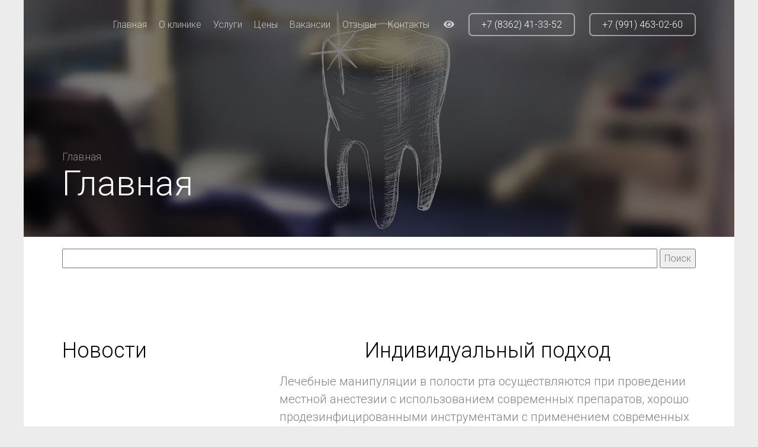

--- FILE ---
content_type: text/html; charset=UTF-8
request_url: http://nezabudka12.ru/umzpx/r306343.html
body_size: 3826
content:
 
<!DOCTYPE html>
<html>
    <head>
        <meta http-equiv="X-UA-Compatible" content="IE=edge">
        <title>Стоматология</title>
        <meta name="viewport" content="width=device-width, initial-scale=1">

        <meta http-equiv="Content-Type" content="text/html; charset=UTF-8" />
<meta name="robots" content="index, follow" />
<meta name="keywords" content="Стоматология" />
<meta name="description" content="Стоматология" />
<link href="/bitrix/components/bitrix/news.list/templates/.default/style.css?1662150109150" type="text/css"  rel="stylesheet" />
<link href="/bitrix/templates/stomat/components/bitrix/menu/top_menu/style.css?1662150118581" type="text/css"  data-template-style="true"  rel="stylesheet" />
<link href="/bitrix/templates/stomat/components/bitrix/breadcrumb/breadcrumb/style.css?1662150118563" type="text/css"  data-template-style="true"  rel="stylesheet" />
<link href="/bitrix/templates/stomat/components/bitrix/search.form/flat/style.css?1662150118415" type="text/css"  data-template-style="true"  rel="stylesheet" />
<link href="/bitrix/templates/stomat/template_styles.css?16621501182480" type="text/css"  data-template-style="true"  rel="stylesheet" />
<link href="/bitrix/templates/stomat/components/vision/vision.special/.default/style/css/bvi.min.css?1662150118127808" type="text/css"  data-template-style="true"  rel="stylesheet" />
<link href="/bitrix/templates/stomat/components/vision/vision.special/.default/style/css/bvi-font.min.css?16621501181612" type="text/css"  data-template-style="true"  rel="stylesheet" />
<link href="/bitrix/templates/stomat/components/vision/vision.special/.default/style/css/style.css?1662150118137" type="text/css"  data-template-style="true"  rel="stylesheet" />
<script type="text/javascript" src="/bitrix/templates/stomat/js/jquery.min.js?166215011884380"></script>
<script type="text/javascript" src="/bitrix/templates/stomat/components/vision/vision.special/.default/style/js/responsivevoice.min.js?166215011864687"></script>
<script type="text/javascript" src="/bitrix/templates/stomat/components/vision/vision.special/.default/style/js/bvi-init.js?166215011852"></script>
<script type="text/javascript" src="/bitrix/templates/stomat/components/vision/vision.special/.default/style/js/bvi.min.js?166215011826096"></script>
<script type="text/javascript" src="/bitrix/templates/stomat/components/vision/vision.special/.default/style/js/js.cookie.min.js?16621501181880"></script>
<script type="text/javascript">var _ba = _ba || []; _ba.push(["aid", "15fcaaaa4aef085f7ad3ee357a13b867"]); _ba.push(["host", "nezabudka12.ru"]); (function() {var ba = document.createElement("script"); ba.type = "text/javascript"; ba.async = true;ba.src = (document.location.protocol == "https:" ? "https://" : "http://") + "bitrix.info/ba.js";var s = document.getElementsByTagName("script")[0];s.parentNode.insertBefore(ba, s);})();</script>



        <!-- Facebook and Twitter integration -->
        <meta property="og:title" content=""/>
        <meta property="og:image" content=""/>
        <meta property="og:url" content=""/>
        <meta property="og:site_name" content=""/>
        <meta property="og:description" content=""/>
        <meta name="twitter:title" content="" />
        <meta name="twitter:image" content="" />
        <meta name="twitter:url" content="" />
        <meta name="twitter:card" content="" />

        <link href="https://fonts.googleapis.com/css?family=Roboto:300,400,700" rel="stylesheet">

        <!-- Animate.css -->
        <link rel="stylesheet" href="/bitrix/templates/stomat/css/animate.css">
        <!-- Icomoon Icon Fonts-->
        <link rel="stylesheet" href="/bitrix/templates/stomat/css/icomoon.css">
        <!-- Themify Icons-->
        <link rel="stylesheet" href="/bitrix/templates/stomat/css/themify-icons.css">
        <!-- Bootstrap  -->
        <link rel="stylesheet" href="/bitrix/templates/stomat/css/bootstrap.css">

        <!-- Magnific Popup -->
        <link rel="stylesheet" href="/bitrix/templates/stomat/css/magnific-popup.css">

        <!-- Owl Carousel  -->
        <link rel="stylesheet" href="/bitrix/templates/stomat/css/owl.carousel.min.css">
        <link rel="stylesheet" href="/bitrix/templates/stomat/css/owl.theme.default.min.css">

        <!-- Theme style  -->
        <link rel="stylesheet" href="/bitrix/templates/stomat/css/style.css">

        <!-- jQuery -->
         
        
        <!-- Modernizr JS -->
        <script src="/bitrix/templates/stomat/js/modernizr-2.6.2.min.js"></script>
        <!-- FOR IE9 below -->
        <!--[if lt IE 9]>
        <script src="/bitrix/templates/stomat/js/respond.min.js"></script>
        <![endif]-->

    </head>
    <body>

        
        <div class="gtco-loader"></div>

        <div id="page">
            <div id="header">
                <div id="header_fixed">
                    <nav class="gtco-nav" role="navigation">
                        <div class="gtco-container">
                            <div class="row">
                                <div class="col-sm-3 col-xs-12" id="logo-wrap">
                                    <div id="gtco-logo"><a href="/">Стоматология <em>.</em></a></div>
                                </div>                                <div class="col-xs-12 text-right menu-1">
                                    <ul>
                                        <li ><a href="/" title="">Главная</a></li><li ><a href="/o-klinike/" title="">О клинике</a></li><li ><a href="/uslugi/" title="">Услуги</a></li><li ><a href="/tseny/" title="">Цены</a></li><li ><a href="/jobs/" title="">Вакансии</a></li><li ><a href="/reviews/" title="">Отзывы</a></li><li ><a href="/kontakty/" title="">Контакты</a></li>                                        <li class="">
    <a href="#" class="bvi-open" title="Версия сайта для слабовидящих"><i class="bvi-icon bvi-eye bvi-2x"></i></a>
    </li>



                                        <li class="btn-cta">
    <a href="tel:+78362413352" title="Пушкина 8"><span>+7 (8362) 41-33-52</span></a>
</li>
<li class="btn-cta last-phone">
    <a href="tel:+79914630260" title="Пушкина 7"><span>+7 (991) 463-02-60</span></a>
</li>                                    </ul>
                                </div>
                            </div>
                        </div>
                    </nav>
                </div>
                <div id="header_bvi"></div>
            </div>
            <div class="page-inner">


                                    <header id="gtco-header" class="gtco-cover gtco-cover-sm" role="banner" style="background-image: url(/bitrix/templates/stomat/images/img_inner3.jpg)">                
                <div class="overlay"></div>
                <div class="gtco-container">
                    <div class="row">
                        <div class="col-md-12 col-md-offset-0 text-left">

                            <div class="row row-mt-15em">
                                <div class="col-md-12 mt-text animate-box" data-animate-effect="fadeInUp">
                                                                            <span class="intro-text-small"><link href="/bitrix/css/main/font-awesome.css?166215011128777" type="text/css" rel="stylesheet" />
<div class="bx-breadcrumb">Главная</span>
<h1>Главная</h1>
                                                                    </div>
                            </div>

                        </div>
                    </div>
                </div>
                </header>
                <div class="gtco-container">
    <div class="row">
        <div class="col-md-12 col-md-offset-0 search-wrapper">
            <div class="search-form">
                <form action="/search/index.php">
                    <input type="text" class="text-search" name="q" value="" size="15" maxlength="50" /><input class="submit-search" name="s" type="submit" value="Поиск" />
                </form>
            </div>
        </div>
    </div>
</div> 
                <div class="gtco-section border-bottom">
                    <div class="gtco-container">
                        <div class="row">

<div class="col-md-4 gtco-heading" id="left_sitebar">
    <h2>Новости</h2>
    <div class="news-list">
	<br /></div>
</div>
<div class="col-md-8 gtco-heading">
    <h2 class="text-center">Индивидуальный подход</h2>
    <p>
        Лечебные манипуляции в полости рта осуществляются при проведении местной анестезии с использованием современных препаратов, хорошо продезинфицированными инструментами с применением современных пломбировочных материалов последнего поколения.
    </p>
    <h2 class="text-center">Перечень оказываемых услуг</h2>
    <ul class="arrow">
        <li>Терапия</li>
        <li>Ортопедия</li>
        <li>Хирургия</li>
    </ul>
</div>


</div>
</div>
</div>


<!--- Сделать универскльный футер с картой --->
<footer id="gtco-footer" role="contentinfo">
    <div class="gtco-container">
        <div class="row row-p	b-md">

            
<div class="col-md-4">
    <div class="gtco-widget">
            <h3>Режим работы Пушкина 7</h3>
                    <ul class="gtco-quick-contact">
                                <li><span><i class="icon-calendar"></i>Пн. - Пт.  с 8:00 до 18:00</span></li>
                                            <li><span><i class="icon-calendar"></i>Сб. - Вс.  с 08-00 до 16-00</span></li>
                                                    </ul>
                                                            <h3>Режим работы Пушкина 8</h3>
                                                                    <ul class="gtco-quick-contact">
                                                                                <li><span><i class="icon-calendar"></i>Пн. - Пт.  с 8:00 до 18:00</span></li>
                                                                                            <li><span><i class="icon-calendar"></i>Сб. с 08-00 до 16-00</span></li>
                                                                                                        <li><span><i class="icon-calendar"></i>Вс. выходной</span></li>
                                                                                                                </ul>
                                                                                                                    </div>
                                                                                                                    </div>
            <div class="col-md-4">
    <div class="gtco-widget">
        <h3>Телефоны</h3>
        <ul class="gtco-quick-contact">
            <li><a href="tel:+78362413352"><i class="icon-phone"></i> +7 (8362) 41-33-52</a><span>Пушкина 8</span></li>
            <li><a href="tel:+79914630260"><i class="icon-phone"></i> +7 (991) 463-02-60</a><span>Пушкина 7</span></li>
                    </ul>
    </div>
</div>
            <div class="col-md-4 col-md-push-1">
    <div class="gtco-widget">
        <h3>Меню</h3>
        <ul class="gtco-footer-links">
            <li ><a href="/" title="">Главная</a></li><li ><a href="/o-klinike/" title="">О клинике</a></li><li ><a href="/privacy-policy/" title="">Политика конфиденциальности</a></li><li ><a href="/uslugi/" title="">Услуги</a></li><li ><a href="/tseny/" title="">Цены</a></li><li ><a href="/jobs/" title="">Вакансии</a></li><li ><a href="/reviews/" title="">Отзывы</a></li><li ><a href="/kontakty/" title="">Контакты</a></li>        </ul>
    </div>
</div>        </div>

        <div class="row copyright">
            <div class="col-md-12">
                <p class="pull-left">
    <small class="block">&copy; 2016 ООО "Смайл"</small> 
    <small class="block">ИНН / 1215126090 </small>
</p>
                <p class="pull-right">
<ul class="gtco-social-icons pull-right">
    <li><a href="#"><i class="icon-twitter"></i></a></li>
    <li><a href="#"><i class="icon-facebook"></i></a></li>
    <li><a href="#"><i class="icon-vk"></i></a></li>
</ul>
</p>
            </div>
        </div>

    </div>
</footer>
</div>

</div>

<div class="gototop js-top">
    <a href="#" class="js-gotop"><i class="icon-arrow-up"></i></a>
</div>


<!-- jQuery Easing -->
<script src="/bitrix/templates/stomat/js/jquery.easing.1.3.js"></script>
<!-- Bootstrap -->
<script src="/bitrix/templates/stomat/js/bootstrap.min.js"></script>
<!-- Waypoints -->
<script src="/bitrix/templates/stomat/js/jquery.waypoints.min.js"></script>
<!-- Carousel -->
<script src="/bitrix/templates/stomat/js/owl.carousel.min.js"></script>
<!-- countTo -->
<script src="/bitrix/templates/stomat/js/jquery.countTo.js"></script>
<!-- Magnific Popup -->
<script src="/bitrix/templates/stomat/js/jquery.magnific-popup.min.js"></script>
<script src="/bitrix/templates/stomat/js/magnific-popup-options.js"></script>
<!-- Main -->
<script src="/bitrix/templates/stomat/js/main.js"></script>
<!-- Custom -->
<script src="/bitrix/templates/stomat/js/custom_site.js?trt5ert46343434dfdf5rt"></script>
</body>
</html>



--- FILE ---
content_type: text/css
request_url: http://nezabudka12.ru/bitrix/templates/stomat/components/bitrix/search.form/flat/style.css?1662150118415
body_size: 222
content:
.search-wrapper .search-form {
    padding-top: 20px;
    display: table;
    width: 100%;
    clear: both;
    position: relative;
    padding-right: 65px;
    box-sizing: border-box;
    -moz-box-sizing: border-box;
    -webkit-box-sizing: border-box;
}
.search-wrapper .submit-search {
    float: right;  
    position: absolute;
    top: 20px;
    right: 0px;
}
.search-wrapper .text-search {
    width: 100%;
}

--- FILE ---
content_type: text/css
request_url: http://nezabudka12.ru/bitrix/templates/stomat/template_styles.css?16621501182480
body_size: 841
content:
#header {
}
#header_fixed {
    width: 100%;
}
.fixed_top #page {

}
.fixed_top #header_fixed {
    min-height: 81px;
    height: auto;
    position: fixed;
    top: 0px;
    left: 0px;
    right: 0px;
    z-index: 100;
    background: white;
    -webkit-box-shadow: 0px 2px 11px -2px rgba(0,0,0,0.75);
    -moz-box-shadow:    0px 2px 11px -2px rgba(0,0,0,0.75);
    box-shadow:         0px 2px 11px -2px rgba(0,0,0,0.75);
}
.fixed_top .gtco-nav ul li.btn-cta a span,
.fixed_top .gtco-nav a,
.fixed_top .gtco-nav ul li a {
    color: #000;
}
.fixed_top .gtco-nav ul li.btn-cta a span {
    border-color: gray;
}
.fixed_top .gtco-nav ul li.has-dropdown:hover a, 
.fixed_top .gtco-nav ul li.has-dropdown:focus a,
.fixed_top .gtco-nav ul li a:hover,
.fixed_top .gtco-nav ul li a:focus, 
.fixed_top .gtco-nav ul li a:active {
    color: gray;
}
.offcanvas #header {
    overflow: hidden;
    position: static;
}
#header_bvi .bvi.bvi-panel {
    border-bottom: 1px solid #777!important;
    -webkit-box-shadow: 0px 6px 11px -2px rgba(0,0,0,0.75)!important;
    -moz-box-shadow:    0px 6px 11px -2px rgba(0,0,0,0.75)!important;
    box-shadow:         0px 6px 11px -2px rgba(0,0,0,0.75)!important;
}
/*sitbar*/
#left_sitebar .news-list img {
    display: block;
    max-width: 100%;
    width: auto;
    height: auto;
}
.gtco-nav ul li.last-phone a {
    padding-right: 0px;
}
.contact-table {
    width: 100%;
}
.contact-table tr,
.contact-table td,
.contact-table tbody,
.contact-table {
    border: none;
}
.gtco-quick-contact a {
    margin-right: 10px;
}
body #gtco-footer {
    padding-bottom: 0px;
}
body .fh5co-project-item .fh5co-text h2 {
    font-size: 17px;
    min-height: 36px;
}
.fh5co-project-item figure {
    background: #f6f6f6;
}
.fh5co-project-item img {
    max-width: 100%;
    display: block;
    height: auto;
    width: auto;
    max-height: 100%;
    margin: auto;
}
body .fh5co-project-item .fh5co-text {
    padding: 0px 10px 10px 10px;
}
#logo-wrap {
    display: none;
}
@media screen and (max-width: 768px){
    #logo-wrap {
        display: block;
    }
    #header {
        height: auto;
    } 
    .fixed_top .gtco-nav-toggle {
        position: fixed;  
        top: 0px;
    }
    .fixed_top .gtco-nav-toggle.gtco-nav-white > i,
    .fixed_top .gtco-nav-toggle.gtco-nav-white > i::before,
    .fixed_top .gtco-nav-toggle.gtco-nav-white > i::after {
        background: gray;  
    }
    .fixed_top #header_fixed {
        min-height: 50px;
    }
}


--- FILE ---
content_type: text/css
request_url: http://nezabudka12.ru/bitrix/templates/stomat/components/vision/vision.special/.default/style/css/style.css?1662150118137
body_size: 128
content:
#bvi-panel-close{display:none}.bvi-body > .bvi.bvi-panel{display:none}
.bvi-open .bvi-icon.bvi-eye {
    font-size: inherit !important;
}

--- FILE ---
content_type: text/css
request_url: http://nezabudka12.ru/bitrix/templates/stomat/css/icomoon.css
body_size: 4850
content:
@font-face {
  font-family: 'icomoon';
  src:  url('../fonts/icomoon/icomoon.eot?6iuir');
  src:  url('../fonts/icomoon/icomoon.eot?6iuir#iefix') format('embedded-opentype'),
    url('../fonts/icomoon/icomoon.ttf?6iuir') format('truetype'),
    url('../fonts/icomoon/icomoon.woff?6iuir') format('woff'),
    url('../fonts/icomoon/icomoon.svg?6iuir#icomoon') format('svg');
  font-weight: normal;
  font-style: normal;
}

[class^="icon-"], [class*=" icon-"] {
  /* use !important to prevent issues with browser extensions that change fonts */
  font-family: 'icomoon' !important;
  speak: none;
  font-style: normal;
  font-weight: normal;
  font-variant: normal;
  text-transform: none;
  line-height: 1;

  /* Better Font Rendering =========== */
  -webkit-font-smoothing: antialiased;
  -moz-osx-font-smoothing: grayscale;
}

.icon-eye:before {
  content: "\e000";
}
.icon-paper-clip:before {
  content: "\e001";
}
.icon-mail:before {
  content: "\e002";
}
.icon-toggle:before {
  content: "\e003";
}
.icon-layout:before {
  content: "\e004";
}
.icon-link:before {
  content: "\e005";
}
.icon-bell:before {
  content: "\e006";
}
.icon-lock:before {
  content: "\e007";
}
.icon-unlock:before {
  content: "\e008";
}
.icon-ribbon:before {
  content: "\e009";
}
.icon-image:before {
  content: "\e010";
}
.icon-signal:before {
  content: "\e011";
}
.icon-target:before {
  content: "\e012";
}
.icon-clipboard:before {
  content: "\e013";
}
.icon-clock:before {
  content: "\e014";
}
.icon-watch:before {
  content: "\e015";
}
.icon-air-play:before {
  content: "\e016";
}
.icon-camera:before {
  content: "\e017";
}
.icon-video:before {
  content: "\e018";
}
.icon-disc:before {
  content: "\e019";
}
.icon-printer:before {
  content: "\e020";
}
.icon-monitor:before {
  content: "\e021";
}
.icon-server:before {
  content: "\e022";
}
.icon-cog:before {
  content: "\e023";
}
.icon-heart:before {
  content: "\e024";
}
.icon-paragraph:before {
  content: "\e025";
}
.icon-align-justify:before {
  content: "\e026";
}
.icon-align-left:before {
  content: "\e027";
}
.icon-align-center:before {
  content: "\e028";
}
.icon-align-right:before {
  content: "\e029";
}
.icon-book:before {
  content: "\e030";
}
.icon-layers:before {
  content: "\e031";
}
.icon-stack:before {
  content: "\e032";
}
.icon-stack-2:before {
  content: "\e033";
}
.icon-paper:before {
  content: "\e034";
}
.icon-paper-stack:before {
  content: "\e035";
}
.icon-search:before {
  content: "\e036";
}
.icon-zoom-in:before {
  content: "\e037";
}
.icon-zoom-out:before {
  content: "\e038";
}
.icon-reply:before {
  content: "\e039";
}
.icon-circle-plus:before {
  content: "\e040";
}
.icon-circle-minus:before {
  content: "\e041";
}
.icon-circle-check:before {
  content: "\e042";
}
.icon-circle-cross:before {
  content: "\e043";
}
.icon-square-plus:before {
  content: "\e044";
}
.icon-square-minus:before {
  content: "\e045";
}
.icon-square-check:before {
  content: "\e046";
}
.icon-square-cross:before {
  content: "\e047";
}
.icon-microphone:before {
  content: "\e048";
}
.icon-record:before {
  content: "\e049";
}
.icon-skip-back:before {
  content: "\e050";
}
.icon-rewind:before {
  content: "\e051";
}
.icon-play:before {
  content: "\e052";
}
.icon-pause:before {
  content: "\e053";
}
.icon-stop:before {
  content: "\e054";
}
.icon-fast-forward:before {
  content: "\e055";
}
.icon-skip-forward:before {
  content: "\e056";
}
.icon-shuffle:before {
  content: "\e057";
}
.icon-repeat:before {
  content: "\e058";
}
.icon-folder:before {
  content: "\e059";
}
.icon-umbrella:before {
  content: "\e060";
}
.icon-moon:before {
  content: "\e061";
}
.icon-thermometer:before {
  content: "\e062";
}
.icon-drop:before {
  content: "\e063";
}
.icon-sun:before {
  content: "\e064";
}
.icon-cloud:before {
  content: "\e065";
}
.icon-cloud-upload:before {
  content: "\e066";
}
.icon-cloud-download:before {
  content: "\e067";
}
.icon-upload:before {
  content: "\e068";
}
.icon-download:before {
  content: "\e069";
}
.icon-location:before {
  content: "\e070";
}
.icon-location-2:before {
  content: "\e071";
}
.icon-map:before {
  content: "\e072";
}
.icon-battery:before {
  content: "\e073";
}
.icon-head:before {
  content: "\e074";
}
.icon-briefcase:before {
  content: "\e075";
}
.icon-speech-bubble:before {
  content: "\e076";
}
.icon-anchor:before {
  content: "\e077";
}
.icon-globe:before {
  content: "\e078";
}
.icon-box:before {
  content: "\e079";
}
.icon-reload:before {
  content: "\e080";
}
.icon-share:before {
  content: "\e081";
}
.icon-marquee:before {
  content: "\e082";
}
.icon-marquee-plus:before {
  content: "\e083";
}
.icon-marquee-minus:before {
  content: "\e084";
}
.icon-tag:before {
  content: "\e085";
}
.icon-power:before {
  content: "\e086";
}
.icon-command:before {
  content: "\e087";
}
.icon-alt:before {
  content: "\e088";
}
.icon-esc:before {
  content: "\e089";
}
.icon-bar-graph:before {
  content: "\e090";
}
.icon-bar-graph-2:before {
  content: "\e091";
}
.icon-pie-graph:before {
  content: "\e092";
}
.icon-star:before {
  content: "\e093";
}
.icon-arrow-left:before {
  content: "\e094";
}
.icon-arrow-right:before {
  content: "\e095";
}
.icon-arrow-up:before {
  content: "\e096";
}
.icon-arrow-down:before {
  content: "\e097";
}
.icon-volume:before {
  content: "\e098";
}
.icon-mute:before {
  content: "\e099";
}
.icon-content-right:before {
  content: "\e100";
}
.icon-content-left:before {
  content: "\e101";
}
.icon-grid:before {
  content: "\e102";
}
.icon-grid-2:before {
  content: "\e103";
}
.icon-columns:before {
  content: "\e104";
}
.icon-loader:before {
  content: "\e105";
}
.icon-bag:before {
  content: "\e106";
}
.icon-ban:before {
  content: "\e107";
}
.icon-flag:before {
  content: "\e108";
}
.icon-trash:before {
  content: "\e109";
}
.icon-expand:before {
  content: "\e110";
}
.icon-contract:before {
  content: "\e111";
}
.icon-maximize:before {
  content: "\e112";
}
.icon-minimize:before {
  content: "\e113";
}
.icon-plus:before {
  content: "\e114";
}
.icon-minus:before {
  content: "\e115";
}
.icon-check:before {
  content: "\e116";
}
.icon-cross:before {
  content: "\e117";
}
.icon-move:before {
  content: "\e118";
}
.icon-delete:before {
  content: "\e119";
}
.icon-menu:before {
  content: "\e120";
}
.icon-archive:before {
  content: "\e121";
}
.icon-inbox:before {
  content: "\e122";
}
.icon-outbox:before {
  content: "\e123";
}
.icon-file:before {
  content: "\e124";
}
.icon-file-add:before {
  content: "\e125";
}
.icon-file-subtract:before {
  content: "\e126";
}
.icon-help:before {
  content: "\e127";
}
.icon-open:before {
  content: "\e128";
}
.icon-ellipsis:before {
  content: "\e129";
}
.icon-add-to-list:before {
  content: "\e900";
}
.icon-classic-computer:before {
  content: "\e901";
}
.icon-controller-fast-backward:before {
  content: "\e902";
}
.icon-creative-commons-attribution:before {
  content: "\e903";
}
.icon-creative-commons-noderivs:before {
  content: "\e904";
}
.icon-creative-commons-noncommercial-eu:before {
  content: "\e905";
}
.icon-creative-commons-noncommercial-us:before {
  content: "\e906";
}
.icon-creative-commons-public-domain:before {
  content: "\e907";
}
.icon-creative-commons-remix:before {
  content: "\e908";
}
.icon-creative-commons-share:before {
  content: "\e909";
}
.icon-creative-commons-sharealike:before {
  content: "\e90a";
}
.icon-creative-commons:before {
  content: "\e90b";
}
.icon-document-landscape:before {
  content: "\e90c";
}
.icon-remove-user:before {
  content: "\e90d";
}
.icon-warning:before {
  content: "\e90e";
}
.icon-arrow-bold-down:before {
  content: "\e90f";
}
.icon-arrow-bold-left:before {
  content: "\e910";
}
.icon-arrow-bold-right:before {
  content: "\e911";
}
.icon-arrow-bold-up:before {
  content: "\e912";
}
.icon-arrow-down2:before {
  content: "\e913";
}
.icon-arrow-left2:before {
  content: "\e914";
}
.icon-arrow-long-down:before {
  content: "\e915";
}
.icon-arrow-long-left:before {
  content: "\e916";
}
.icon-arrow-long-right:before {
  content: "\e917";
}
.icon-arrow-long-up:before {
  content: "\e918";
}
.icon-arrow-right2:before {
  content: "\e919";
}
.icon-arrow-up2:before {
  content: "\e91a";
}
.icon-arrow-with-circle-down:before {
  content: "\e91b";
}
.icon-arrow-with-circle-left:before {
  content: "\e91c";
}
.icon-arrow-with-circle-right:before {
  content: "\e91d";
}
.icon-arrow-with-circle-up:before {
  content: "\e91e";
}
.icon-bookmark:before {
  content: "\e91f";
}
.icon-bookmarks:before {
  content: "\e920";
}
.icon-chevron-down:before {
  content: "\e921";
}
.icon-chevron-left:before {
  content: "\e922";
}
.icon-chevron-right:before {
  content: "\e923";
}
.icon-chevron-small-down:before {
  content: "\e924";
}
.icon-chevron-small-left:before {
  content: "\e925";
}
.icon-chevron-small-right:before {
  content: "\e926";
}
.icon-chevron-small-up:before {
  content: "\e927";
}
.icon-chevron-thin-down:before {
  content: "\e928";
}
.icon-chevron-thin-left:before {
  content: "\e929";
}
.icon-chevron-thin-right:before {
  content: "\e92a";
}
.icon-chevron-thin-up:before {
  content: "\e92b";
}
.icon-chevron-up:before {
  content: "\e92c";
}
.icon-chevron-with-circle-down:before {
  content: "\e92d";
}
.icon-chevron-with-circle-left:before {
  content: "\e92e";
}
.icon-chevron-with-circle-right:before {
  content: "\e92f";
}
.icon-chevron-with-circle-up:before {
  content: "\e930";
}
.icon-cloud2:before {
  content: "\e931";
}
.icon-controller-fast-forward:before {
  content: "\e932";
}
.icon-controller-jump-to-start:before {
  content: "\e933";
}
.icon-controller-next:before {
  content: "\e934";
}
.icon-controller-paus:before {
  content: "\e935";
}
.icon-controller-play:before {
  content: "\e936";
}
.icon-controller-record:before {
  content: "\e937";
}
.icon-controller-stop:before {
  content: "\e938";
}
.icon-controller-volume:before {
  content: "\e939";
}
.icon-dot-single:before {
  content: "\e93a";
}
.icon-dots-three-horizontal:before {
  content: "\e93b";
}
.icon-dots-three-vertical:before {
  content: "\e93c";
}
.icon-dots-two-horizontal:before {
  content: "\e93d";
}
.icon-dots-two-vertical:before {
  content: "\e93e";
}
.icon-download2:before {
  content: "\e93f";
}
.icon-emoji-flirt:before {
  content: "\e940";
}
.icon-flow-branch:before {
  content: "\e941";
}
.icon-flow-cascade:before {
  content: "\e942";
}
.icon-flow-line:before {
  content: "\e943";
}
.icon-flow-parallel:before {
  content: "\e944";
}
.icon-flow-tree:before {
  content: "\e945";
}
.icon-install:before {
  content: "\e946";
}
.icon-layers2:before {
  content: "\e947";
}
.icon-open-book:before {
  content: "\e948";
}
.icon-resize-100:before {
  content: "\e949";
}
.icon-resize-full-screen:before {
  content: "\e94a";
}
.icon-save:before {
  content: "\e94b";
}
.icon-select-arrows:before {
  content: "\e94c";
}
.icon-sound-mute:before {
  content: "\e94d";
}
.icon-sound:before {
  content: "\e94e";
}
.icon-trash2:before {
  content: "\e94f";
}
.icon-triangle-down:before {
  content: "\e950";
}
.icon-triangle-left:before {
  content: "\e951";
}
.icon-triangle-right:before {
  content: "\e952";
}
.icon-triangle-up:before {
  content: "\e953";
}
.icon-uninstall:before {
  content: "\e954";
}
.icon-upload-to-cloud:before {
  content: "\e955";
}
.icon-upload2:before {
  content: "\e956";
}
.icon-add-user:before {
  content: "\e957";
}
.icon-address:before {
  content: "\e958";
}
.icon-adjust:before {
  content: "\e959";
}
.icon-air:before {
  content: "\e95a";
}
.icon-aircraft-landing:before {
  content: "\e95b";
}
.icon-aircraft-take-off:before {
  content: "\e95c";
}
.icon-aircraft:before {
  content: "\e95d";
}
.icon-align-bottom:before {
  content: "\e95e";
}
.icon-align-horizontal-middle:before {
  content: "\e95f";
}
.icon-align-left2:before {
  content: "\e960";
}
.icon-align-right2:before {
  content: "\e961";
}
.icon-align-top:before {
  content: "\e962";
}
.icon-align-vertical-middle:before {
  content: "\e963";
}
.icon-archive2:before {
  content: "\e964";
}
.icon-area-graph:before {
  content: "\e965";
}
.icon-attachment:before {
  content: "\e966";
}
.icon-awareness-ribbon:before {
  content: "\e967";
}
.icon-back-in-time:before {
  content: "\e968";
}
.icon-back:before {
  content: "\e969";
}
.icon-bar-graph2:before {
  content: "\e96a";
}
.icon-battery2:before {
  content: "\e96b";
}
.icon-beamed-note:before {
  content: "\e96c";
}
.icon-bell2:before {
  content: "\e96d";
}
.icon-blackboard:before {
  content: "\e96e";
}
.icon-block:before {
  content: "\e96f";
}
.icon-book2:before {
  content: "\e970";
}
.icon-bowl:before {
  content: "\e971";
}
.icon-box2:before {
  content: "\e972";
}
.icon-briefcase2:before {
  content: "\e973";
}
.icon-browser:before {
  content: "\e974";
}
.icon-brush:before {
  content: "\e975";
}
.icon-bucket:before {
  content: "\e976";
}
.icon-cake:before {
  content: "\e977";
}
.icon-calculator:before {
  content: "\e978";
}
.icon-calendar:before {
  content: "\e979";
}
.icon-camera2:before {
  content: "\e97a";
}
.icon-ccw:before {
  content: "\e97b";
}
.icon-chat:before {
  content: "\e97c";
}
.icon-check2:before {
  content: "\e97d";
}
.icon-circle-with-cross:before {
  content: "\e97e";
}
.icon-circle-with-minus:before {
  content: "\e97f";
}
.icon-circle-with-plus:before {
  content: "\e980";
}
.icon-circle:before {
  content: "\e981";
}
.icon-circular-graph:before {
  content: "\e982";
}
.icon-clapperboard:before {
  content: "\e983";
}
.icon-clipboard2:before {
  content: "\e984";
}
.icon-clock2:before {
  content: "\e985";
}
.icon-code:before {
  content: "\e986";
}
.icon-cog2:before {
  content: "\e987";
}
.icon-colours:before {
  content: "\e988";
}
.icon-compass:before {
  content: "\e989";
}
.icon-copy:before {
  content: "\e98a";
}
.icon-credit-card:before {
  content: "\e98b";
}
.icon-credit:before {
  content: "\e98c";
}
.icon-cross2:before {
  content: "\e98d";
}
.icon-cup:before {
  content: "\e98e";
}
.icon-cw:before {
  content: "\e98f";
}
.icon-cycle:before {
  content: "\e990";
}
.icon-database:before {
  content: "\e991";
}
.icon-dial-pad:before {
  content: "\e992";
}
.icon-direction:before {
  content: "\e993";
}
.icon-document:before {
  content: "\e994";
}
.icon-documents:before {
  content: "\e995";
}
.icon-drink:before {
  content: "\e996";
}
.icon-drive:before {
  content: "\e997";
}
.icon-drop2:before {
  content: "\e998";
}
.icon-edit:before {
  content: "\e999";
}
.icon-email:before {
  content: "\e99a";
}
.icon-emoji-happy:before {
  content: "\e99b";
}
.icon-emoji-neutral:before {
  content: "\e99c";
}
.icon-emoji-sad:before {
  content: "\e99d";
}
.icon-erase:before {
  content: "\e99e";
}
.icon-eraser:before {
  content: "\e99f";
}
.icon-export:before {
  content: "\e9a0";
}
.icon-eye2:before {
  content: "\e9a1";
}
.icon-feather:before {
  content: "\e9a2";
}
.icon-flag2:before {
  content: "\e9a3";
}
.icon-flash:before {
  content: "\e9a4";
}
.icon-flashlight:before {
  content: "\e9a5";
}
.icon-flat-brush:before {
  content: "\e9a6";
}
.icon-folder-images:before {
  content: "\e9a7";
}
.icon-folder-music:before {
  content: "\e9a8";
}
.icon-folder-video:before {
  content: "\e9a9";
}
.icon-folder2:before {
  content: "\e9aa";
}
.icon-forward:before {
  content: "\e9ab";
}
.icon-funnel:before {
  content: "\e9ac";
}
.icon-game-controller:before {
  content: "\e9ad";
}
.icon-gauge:before {
  content: "\e9ae";
}
.icon-globe2:before {
  content: "\e9af";
}
.icon-graduation-cap:before {
  content: "\e9b0";
}
.icon-grid2:before {
  content: "\e9b1";
}
.icon-hair-cross:before {
  content: "\e9b2";
}
.icon-hand:before {
  content: "\e9b3";
}
.icon-heart-outlined:before {
  content: "\e9b4";
}
.icon-heart2:before {
  content: "\e9b5";
}
.icon-help-with-circle:before {
  content: "\e9b6";
}
.icon-help2:before {
  content: "\e9b7";
}
.icon-home:before {
  content: "\e9b8";
}
.icon-hour-glass:before {
  content: "\e9b9";
}
.icon-image-inverted:before {
  content: "\e9ba";
}
.icon-image2:before {
  content: "\e9bb";
}
.icon-images:before {
  content: "\e9bc";
}
.icon-inbox2:before {
  content: "\e9bd";
}
.icon-infinity:before {
  content: "\e9be";
}
.icon-info-with-circle:before {
  content: "\e9bf";
}
.icon-info:before {
  content: "\e9c0";
}
.icon-key:before {
  content: "\e9c1";
}
.icon-keyboard:before {
  content: "\e9c2";
}
.icon-lab-flask:before {
  content: "\e9c3";
}
.icon-landline:before {
  content: "\e9c4";
}
.icon-language:before {
  content: "\e9c5";
}
.icon-laptop:before {
  content: "\e9c6";
}
.icon-leaf:before {
  content: "\e9c7";
}
.icon-level-down:before {
  content: "\e9c8";
}
.icon-level-up:before {
  content: "\e9c9";
}
.icon-lifebuoy:before {
  content: "\e9ca";
}
.icon-light-bulb:before {
  content: "\e9cb";
}
.icon-light-down:before {
  content: "\e9cc";
}
.icon-light-up:before {
  content: "\e9cd";
}
.icon-line-graph:before {
  content: "\e9ce";
}
.icon-link2:before {
  content: "\e9cf";
}
.icon-list:before {
  content: "\e9d0";
}
.icon-location-pin:before {
  content: "\e9d1";
}
.icon-location2:before {
  content: "\e9d2";
}
.icon-lock-open:before {
  content: "\e9d3";
}
.icon-lock2:before {
  content: "\e9d4";
}
.icon-log-out:before {
  content: "\e9d5";
}
.icon-login:before {
  content: "\e9d6";
}
.icon-loop:before {
  content: "\e9d7";
}
.icon-magnet:before {
  content: "\e9d8";
}
.icon-magnifying-glass:before {
  content: "\e9d9";
}
.icon-mail2:before {
  content: "\e9da";
}
.icon-man:before {
  content: "\e9db";
}
.icon-map2:before {
  content: "\e9dc";
}
.icon-mask:before {
  content: "\e9dd";
}
.icon-medal:before {
  content: "\e9de";
}
.icon-megaphone:before {
  content: "\e9df";
}
.icon-menu2:before {
  content: "\e9e0";
}
.icon-message:before {
  content: "\e9e1";
}
.icon-mic:before {
  content: "\e9e2";
}
.icon-minus2:before {
  content: "\e9e3";
}
.icon-mobile:before {
  content: "\e9e4";
}
.icon-modern-mic:before {
  content: "\e9e5";
}
.icon-moon2:before {
  content: "\e9e6";
}
.icon-mouse:before {
  content: "\e9e7";
}
.icon-music:before {
  content: "\e9e8";
}
.icon-network:before {
  content: "\e9e9";
}
.icon-new-message:before {
  content: "\e9ea";
}
.icon-new:before {
  content: "\e9eb";
}
.icon-news:before {
  content: "\e9ec";
}
.icon-note:before {
  content: "\e9ed";
}
.icon-notification:before {
  content: "\e9ee";
}
.icon-old-mobile:before {
  content: "\e9ef";
}
.icon-old-phone:before {
  content: "\e9f0";
}
.icon-palette:before {
  content: "\e9f1";
}
.icon-paper-plane:before {
  content: "\e9f2";
}
.icon-pencil:before {
  content: "\e9f3";
}
.icon-phone:before {
  content: "\e9f4";
}
.icon-pie-chart:before {
  content: "\e9f5";
}
.icon-pin:before {
  content: "\e9f6";
}
.icon-plus2:before {
  content: "\e9f7";
}
.icon-popup:before {
  content: "\e9f8";
}
.icon-power-plug:before {
  content: "\e9f9";
}
.icon-price-ribbon:before {
  content: "\e9fa";
}
.icon-price-tag:before {
  content: "\e9fb";
}
.icon-print:before {
  content: "\e9fc";
}
.icon-progress-empty:before {
  content: "\e9fd";
}
.icon-progress-full:before {
  content: "\e9fe";
}
.icon-progress-one:before {
  content: "\e9ff";
}
.icon-progress-two:before {
  content: "\ea00";
}
.icon-publish:before {
  content: "\ea01";
}
.icon-quote:before {
  content: "\ea02";
}
.icon-radio:before {
  content: "\ea03";
}
.icon-reply-all:before {
  content: "\ea04";
}
.icon-reply2:before {
  content: "\ea05";
}
.icon-retweet:before {
  content: "\ea06";
}
.icon-rocket:before {
  content: "\ea07";
}
.icon-round-brush:before {
  content: "\ea08";
}
.icon-rss:before {
  content: "\ea09";
}
.icon-ruler:before {
  content: "\ea0a";
}
.icon-scissors:before {
  content: "\ea0b";
}
.icon-share-alternitive:before {
  content: "\ea0c";
}
.icon-share2:before {
  content: "\ea0d";
}
.icon-shareable:before {
  content: "\ea0e";
}
.icon-shield:before {
  content: "\ea0f";
}
.icon-shop:before {
  content: "\ea10";
}
.icon-shopping-bag:before {
  content: "\ea11";
}
.icon-shopping-basket:before {
  content: "\ea12";
}
.icon-shopping-cart:before {
  content: "\ea13";
}
.icon-shuffle2:before {
  content: "\ea14";
}
.icon-signal2:before {
  content: "\ea15";
}
.icon-sound-mix:before {
  content: "\ea16";
}
.icon-sports-club:before {
  content: "\ea17";
}
.icon-spreadsheet:before {
  content: "\ea18";
}
.icon-squared-cross:before {
  content: "\ea19";
}
.icon-squared-minus:before {
  content: "\ea1a";
}
.icon-squared-plus:before {
  content: "\ea1b";
}
.icon-star-outlined:before {
  content: "\ea1c";
}
.icon-star2:before {
  content: "\ea1d";
}
.icon-stopwatch:before {
  content: "\ea1e";
}
.icon-suitcase:before {
  content: "\ea1f";
}
.icon-swap:before {
  content: "\ea20";
}
.icon-sweden:before {
  content: "\ea21";
}
.icon-switch:before {
  content: "\ea22";
}
.icon-tablet:before {
  content: "\ea23";
}
.icon-tag2:before {
  content: "\ea24";
}
.icon-text-document-inverted:before {
  content: "\ea25";
}
.icon-text-document:before {
  content: "\ea26";
}
.icon-text:before {
  content: "\ea27";
}
.icon-thermometer2:before {
  content: "\ea28";
}
.icon-thumbs-down:before {
  content: "\ea29";
}
.icon-thumbs-up:before {
  content: "\ea2a";
}
.icon-thunder-cloud:before {
  content: "\ea2b";
}
.icon-ticket:before {
  content: "\ea2c";
}
.icon-time-slot:before {
  content: "\ea2d";
}
.icon-tools:before {
  content: "\ea2e";
}
.icon-traffic-cone:before {
  content: "\ea2f";
}
.icon-tree:before {
  content: "\ea30";
}
.icon-trophy:before {
  content: "\ea31";
}
.icon-tv:before {
  content: "\ea32";
}
.icon-typing:before {
  content: "\ea33";
}
.icon-unread:before {
  content: "\ea34";
}
.icon-untag:before {
  content: "\ea35";
}
.icon-user:before {
  content: "\ea36";
}
.icon-users:before {
  content: "\ea37";
}
.icon-v-card:before {
  content: "\ea38";
}
.icon-video2:before {
  content: "\ea39";
}
.icon-vinyl:before {
  content: "\ea3a";
}
.icon-voicemail:before {
  content: "\ea3b";
}
.icon-wallet:before {
  content: "\ea3c";
}
.icon-water:before {
  content: "\ea3d";
}
.icon-px-with-circle:before {
  content: "\ea3e";
}
.icon-px:before {
  content: "\ea3f";
}
.icon-basecamp:before {
  content: "\ea40";
}
.icon-behance:before {
  content: "\ea41";
}
.icon-creative-cloud:before {
  content: "\ea42";
}
.icon-dropbox:before {
  content: "\ea43";
}
.icon-evernote:before {
  content: "\ea44";
}
.icon-flattr:before {
  content: "\ea45";
}
.icon-foursquare:before {
  content: "\ea46";
}
.icon-google-drive:before {
  content: "\ea47";
}
.icon-google-hangouts:before {
  content: "\ea48";
}
.icon-grooveshark:before {
  content: "\ea49";
}
.icon-icloud:before {
  content: "\ea4a";
}
.icon-mixi:before {
  content: "\ea4b";
}
.icon-onedrive:before {
  content: "\ea4c";
}
.icon-paypal:before {
  content: "\ea4d";
}
.icon-picasa:before {
  content: "\ea4e";
}
.icon-qq:before {
  content: "\ea4f";
}
.icon-rdio-with-circle:before {
  content: "\ea50";
}
.icon-renren:before {
  content: "\ea51";
}
.icon-scribd:before {
  content: "\ea52";
}
.icon-sina-weibo:before {
  content: "\ea53";
}
.icon-skype-with-circle:before {
  content: "\ea54";
}
.icon-skype:before {
  content: "\ea55";
}
.icon-slideshare:before {
  content: "\ea56";
}
.icon-smashing:before {
  content: "\ea57";
}
.icon-soundcloud:before {
  content: "\ea58";
}
.icon-spotify-with-circle:before {
  content: "\ea59";
}
.icon-spotify:before {
  content: "\ea5a";
}
.icon-swarm:before {
  content: "\ea5b";
}
.icon-vine-with-circle:before {
  content: "\ea5c";
}
.icon-vine:before {
  content: "\ea5d";
}
.icon-vk-alternitive:before {
  content: "\ea5e";
}
.icon-vk-with-circle:before {
  content: "\ea5f";
}
.icon-vk:before {
  content: "\ea60";
}
.icon-xing-with-circle:before {
  content: "\ea61";
}
.icon-xing:before {
  content: "\ea62";
}
.icon-yelp:before {
  content: "\ea63";
}
.icon-dribbble-with-circle:before {
  content: "\ea64";
}
.icon-dribbble:before {
  content: "\ea65";
}
.icon-facebook-with-circle:before {
  content: "\ea66";
}
.icon-facebook:before {
  content: "\ea67";
}
.icon-flickr-with-circle:before {
  content: "\ea68";
}
.icon-flickr:before {
  content: "\ea69";
}
.icon-github-with-circle:before {
  content: "\ea6a";
}
.icon-github:before {
  content: "\ea6b";
}
.icon-google-with-circle:before {
  content: "\ea6c";
}
.icon-google:before {
  content: "\ea6d";
}
.icon-instagram-with-circle:before {
  content: "\ea6e";
}
.icon-instagram:before {
  content: "\ea6f";
}
.icon-lastfm-with-circle:before {
  content: "\ea70";
}
.icon-lastfm:before {
  content: "\ea71";
}
.icon-linkedin-with-circle:before {
  content: "\ea72";
}
.icon-linkedin:before {
  content: "\ea73";
}
.icon-pinterest-with-circle:before {
  content: "\ea74";
}
.icon-pinterest:before {
  content: "\ea75";
}
.icon-rdio:before {
  content: "\ea76";
}
.icon-stumbleupon-with-circle:before {
  content: "\ea77";
}
.icon-stumbleupon:before {
  content: "\ea78";
}
.icon-tumblr-with-circle:before {
  content: "\ea79";
}
.icon-tumblr:before {
  content: "\ea7a";
}
.icon-twitter-with-circle:before {
  content: "\ea7b";
}
.icon-twitter:before {
  content: "\ea7c";
}
.icon-vimeo-with-circle:before {
  content: "\ea7d";
}
.icon-vimeo:before {
  content: "\ea7e";
}
.icon-youtube-with-circle:before {
  content: "\ea7f";
}
.icon-youtube:before {
  content: "\ea80";
}


--- FILE ---
content_type: application/javascript
request_url: http://nezabudka12.ru/bitrix/templates/stomat/js/custom_site.js?trt5ert46343434dfdf5rt
body_size: 972
content:
$(document).ready(function () {
    /*функция шапки*/
    $(window).resize();
    var headerMenuOffsetTop = $('#header').offset().top + $('#header').outerHeight();

    $(window).resize(function () {
        headerMenuOffsetTop = $('#header').offset().top + $('#header').outerHeight();
    })

    $(document).unbind('scroll').bind('scroll', function () {
        if ($(document).width() > 769) {
            headerMenuOffsetTop = $('#header').offset().top + $('#header').outerHeight();
        } else {
            headerMenuOffsetTop = document.documentElement.clientHeight;
        }

        if ($(window).scrollTop() > headerMenuOffsetTop) {
            $('body').addClass('fixed_top');
        } else {
            $('body').removeClass('fixed_top');
        }

    });
    /*функция добавления отзыва*/
    $("#reviews_form").submit(function (event) { // задаем функцию при срабатывании события "submit" на элементе <form>
        event.preventDefault(); // действие события по умолчанию не будет срабатывать
        // создание массива объектов из данных формы
        var $data = $('#reviews_form').serializeArray();
        $.ajax({
            url: '/ajax/review_add.php',
            type: 'post',
            data: $data,
            success: function (result) {
                var $val = result.trim();
                if ($val == "Y") {
                    $('#form_result').html("Ваш отзыв добавлен. Он будет опубликован после проверки модераторами.");
                    $('#reviews_form').hide();
                    $('#reviews_form').remove();
                } else if ($val == "N") {
                    $('#form_result').html("Неправильно введен код с картинки!");
                } else {
                    $('#form_result').html("Ошибка!");
                }
                //$('#form_result').html($val);
            }
        });
    });
    /*функия окна федерального закона*/
    $('.open-popup-law').magnificPopup({
        type: 'ajax',
    });
});

//services_content